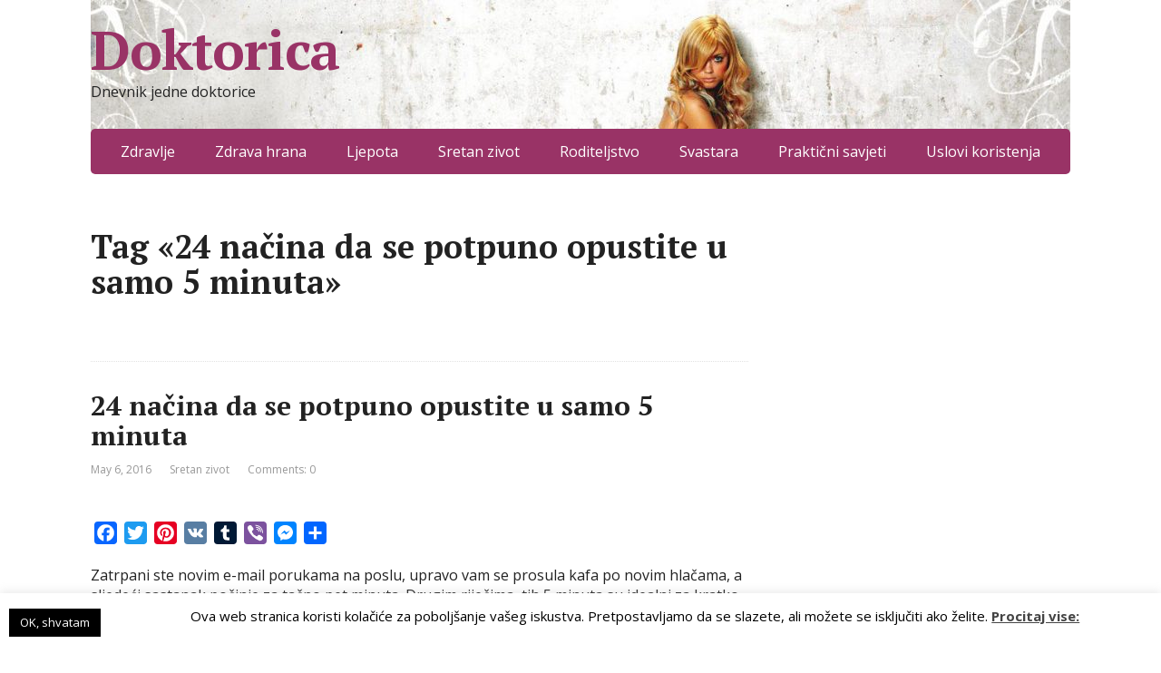

--- FILE ---
content_type: text/html; charset=utf-8
request_url: https://www.google.com/recaptcha/api2/aframe
body_size: 265
content:
<!DOCTYPE HTML><html><head><meta http-equiv="content-type" content="text/html; charset=UTF-8"></head><body><script nonce="AWUUTRGa-Tceni3r3d8qVg">/** Anti-fraud and anti-abuse applications only. See google.com/recaptcha */ try{var clients={'sodar':'https://pagead2.googlesyndication.com/pagead/sodar?'};window.addEventListener("message",function(a){try{if(a.source===window.parent){var b=JSON.parse(a.data);var c=clients[b['id']];if(c){var d=document.createElement('img');d.src=c+b['params']+'&rc='+(localStorage.getItem("rc::a")?sessionStorage.getItem("rc::b"):"");window.document.body.appendChild(d);sessionStorage.setItem("rc::e",parseInt(sessionStorage.getItem("rc::e")||0)+1);localStorage.setItem("rc::h",'1768567269882');}}}catch(b){}});window.parent.postMessage("_grecaptcha_ready", "*");}catch(b){}</script></body></html>